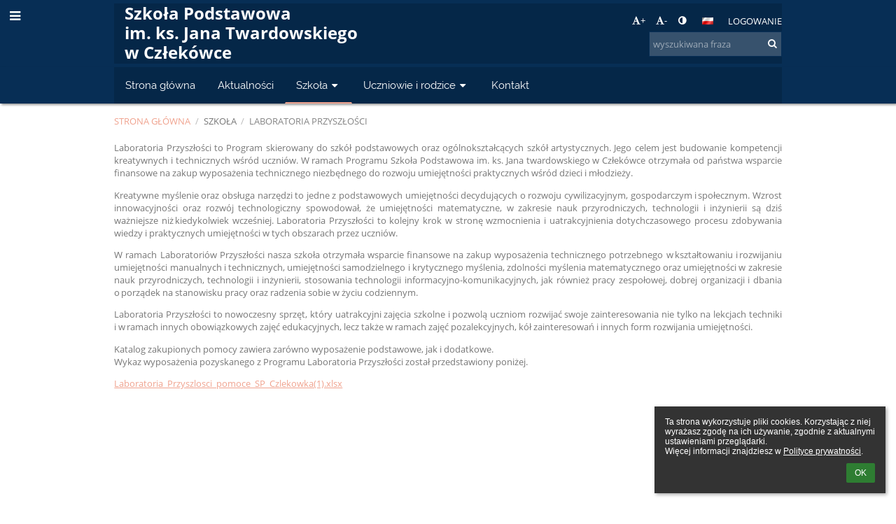

--- FILE ---
content_type: text/css
request_url: https://spczlekowka.edupage.org/elearn/pics/skin/css/text14_0.css?v=3ccc95
body_size: -43
content:
#docbody .edubarMainSkin .skgd #text14_SectionGroup_1  {margin-bottom:-15px;}#docbody .edubarMainSkin .skgd #text14_StyledBox_1 h1:before,h2:before,h3:before  {position:absolute;bottom:0px;}#docbody .edubarMainSkin .skgd #text14_StyledBox_1 h1  {position:relative;}#docbody .edubarMainSkin .skgd #text14_StyledBox_1 h2  {position:relative;}#docbody .edubarMainSkin .skgd #text14_StyledBox_1 h3  {position:relative;padding-bottom:10px;margin-bottom:10px;}#docbody .edubarMainSkin .skgd #text14_StyledBox_1 h1:before {content:' ';}#docbody .edubarMainSkin .skgd #text14_StyledBox_1 h2:before {content:' ';}#docbody .edubarMainSkin .skgd #text14_StyledBox_1 h3:before {content:' ';}#docbody .edubarMainSkin .skgd #text14_StyledBox_1:before {content:' ';}#docbody .edubarMainSkin .skgd #text14_StyledBox_1:after {content:' ';}

--- FILE ---
content_type: text/css
request_url: https://spczlekowka.edupage.org/elearn/pics/skin/css/skin.css?v=9679c5
body_size: 2519
content:
.themeBgColor0_0 {background-color: #fae1da;} .themeColor0_0 {color: #fae1da;} .themeBorderColor0_0 {border-color: #fae1da;} .themeBgColor0_1 {background-color: #f7ccc1;} .themeColor0_1 {color: #f7ccc1;} .themeBorderColor0_1 {border-color: #f7ccc1;} .themeBgColor0_2 {background-color: #f4b7a8;} .themeColor0_2 {color: #f4b7a8;} .themeBorderColor0_2 {border-color: #f4b7a8;} .themeBgColor0_3 {background-color: #f0a38f;} .themeColor0_3 {color: #f0a38f;} .themeBorderColor0_3 {border-color: #f0a38f;} .themeBgColor0_4 {background-color: #ed8f78;} .themeColor0_4 {color: #ed8f78;} .themeBorderColor0_4 {border-color: #ed8f78;} .themeBgColor0_5 {background-color: #ea6645;} .themeColor0_5 {color: #ea6645;} .themeBorderColor0_5 {border-color: #ea6645;} .themeBgColor0_6 {background-color: #c6563a;} .themeColor0_6 {color: #c6563a;} .themeBorderColor0_6 {border-color: #c6563a;} .themeBgColor0_7 {background-color: #a84931;} .themeColor0_7 {color: #a84931;} .themeBorderColor0_7 {border-color: #a84931;} .themeBgColor0_8 {background-color: #8a3c28;} .themeColor0_8 {color: #8a3c28;} .themeBorderColor0_8 {border-color: #8a3c28;} .themeBgColor0_9 {background-color: #6b2e1f;} .themeColor0_9 {color: #6b2e1f;} .themeBorderColor0_9 {border-color: #6b2e1f;} .themeBgColor0_10 {background-color: #4d2116;} .themeColor0_10 {color: #4d2116;} .themeBorderColor0_10 {border-color: #4d2116;} .themeBgColor1_0 {background-color: #b8cadd;} .themeColor1_0 {color: #b8cadd;} .themeBorderColor1_0 {border-color: #b8cadd;} .themeBgColor1_1 {background-color: #8aa6c1;} .themeColor1_1 {color: #8aa6c1;} .themeBorderColor1_1 {border-color: #8aa6c1;} .themeBgColor1_2 {background-color: #6384a6;} .themeColor1_2 {color: #6384a6;} .themeBorderColor1_2 {border-color: #6384a6;} .themeBgColor1_3 {background-color: #42668b;} .themeColor1_3 {color: #42668b;} .themeBorderColor1_3 {border-color: #42668b;} .themeBgColor1_4 {background-color: #284c70;} .themeColor1_4 {color: #284c70;} .themeBorderColor1_4 {border-color: #284c70;} .themeBgColor1_5 {background-color: #072e55;} .themeColor1_5 {color: #072e55;} .themeBorderColor1_5 {border-color: #072e55;} .themeBgColor1_6 {background-color: #052748;} .themeColor1_6 {color: #052748;} .themeBorderColor1_6 {border-color: #052748;} .themeBgColor1_7 {background-color: #05213d;} .themeColor1_7 {color: #05213d;} .themeBorderColor1_7 {border-color: #05213d;} .themeBgColor1_8 {background-color: #041b32;} .themeColor1_8 {color: #041b32;} .themeBorderColor1_8 {border-color: #041b32;} .themeBgColor1_9 {background-color: #031527;} .themeColor1_9 {color: #031527;} .themeBorderColor1_9 {border-color: #031527;} .themeBgColor1_10 {background-color: #020f1c;} .themeColor1_10 {color: #020f1c;} .themeBorderColor1_10 {border-color: #020f1c;} .themeBgColor2_0 {background-color: #f3f3f3;} .themeColor2_0 {color: #f3f3f3;} .themeBorderColor2_0 {border-color: #f3f3f3;} .themeBgColor2_1 {background-color: #eaeaea;} .themeColor2_1 {color: #eaeaea;} .themeBorderColor2_1 {border-color: #eaeaea;} .themeBgColor2_2 {background-color: #e0e0e0;} .themeColor2_2 {color: #e0e0e0;} .themeBorderColor2_2 {border-color: #e0e0e0;} .themeBgColor2_3 {background-color: #d7d7d7;} .themeColor2_3 {color: #d7d7d7;} .themeBorderColor2_3 {border-color: #d7d7d7;} .themeBgColor2_4 {background-color: #cecece;} .themeColor2_4 {color: #cecece;} .themeBorderColor2_4 {border-color: #cecece;} .themeBgColor2_5 {background-color: #c5c5c5;} .themeColor2_5 {color: #c5c5c5;} .themeBorderColor2_5 {border-color: #c5c5c5;} .themeBgColor2_6 {background-color: #a7a7a7;} .themeColor2_6 {color: #a7a7a7;} .themeBorderColor2_6 {border-color: #a7a7a7;} .themeBgColor2_7 {background-color: #8d8d8d;} .themeColor2_7 {color: #8d8d8d;} .themeBorderColor2_7 {border-color: #8d8d8d;} .themeBgColor2_8 {background-color: #747474;} .themeColor2_8 {color: #747474;} .themeBorderColor2_8 {border-color: #747474;} .themeBgColor2_9 {background-color: #5a5a5a;} .themeColor2_9 {color: #5a5a5a;} .themeBorderColor2_9 {border-color: #5a5a5a;} .themeBgColor2_10 {background-color: #414141;} .themeColor2_10 {color: #414141;} .themeBorderColor2_10 {border-color: #414141;} .edubarMainSkin {font-family: Open Sans, sans-serif;font-size:10pt;color: #777777;}.edubarMainSkin a {color: #f0a38f;}.edubarMainSkin a:hover, .edubarMainSkin .skgd.linkButton {color: #c6563a;}.edubarMainSkin a:visited {color: #ea6645;}.edubarMainSkin h1,.edubarMainSkin h2,.edubarMainSkin h3,.edubarMainSkin h4,.edubarMainSkin h5,.edubarMainSkin h6 {font-family: Raleway,  sans-serif;color: #333333;font-weight: 800;}.edubarMainSkin h1 {font-size:22pt}.edubarMainSkin h2 {font-size:20pt}.edubarMainSkin h3 {font-size:18pt}.edubarMainSkin h4 {font-size:15pt}.edubarMainSkin h5 {font-size:14pt}.edubarMainSkin h6 {font-size:12pt}.edubarMainSkin.wmaxL1 h1 {font-size:15pt}.edubarMainSkin.wmaxL1 h2 {font-size:14pt}.edubarMainSkin.wmaxL1 h3 {font-size:13pt}.edubarMainSkin.wmaxL1 h4 {font-size:11pt}.edubarMainSkin.wmaxL1 h5 {font-size:10pt}.edubarMainSkin.wmaxL1 h6 {font-size:8pt}.edubarMainSkin input[type="submit"], .edubarMainSkin input[type="button"], .edubarMainSkin .skgdButton.defaultButton, .edubarMainSkin .skgdButton.roundedButton, .edubarMainSkin button {border: 1px solid #c6563a;background-color: #c6563a;}.edubarMainSkin input[type="submit"]:hover, .edubarMainSkin input[type="button"]:hover, .edubarMainSkin .skgdButton.defaultButton:hover, .edubarMainSkin .skgdButton.roundedButton:hover, .edubarMainSkin button:hover {border: 1px solid #4d2116;background-color: #4d2116;}.edubarMainSkin .skgdButton.linkButton:hover {background-color: #fae1da;}.edubarMainSkin .skgdButton.borderButton:hover {background-color: #c6563a;color: #ffffff;}.edubarMainSkin table.standard, .edubarMainSkin table.edubarTable {border-spacing: 1px 1px;border-collapse: collapse;}.edubarMainSkin table.standard th, .edubarMainSkin table.edubarTable tr.header {color: #ffffff;background-color: #c6563a;}.edubarMainSkin table.standard th a, .edubarMainSkin table.edubarTable th a {color: inherit  !important;text-decoration: none;}.edubarMainSkin table.standard th a:hover, .edubarMainSkin table.edubarTable th a:hover {color: inherit;text-decoration: underline;}.edubarMainSkin table.standard th a:visited, .edubarMainSkin table.edubarTable th a:visited {color: inherit;text-decoration: none;}.edubarMainSkin table.standard tr.row1, .edubarMainSkin table.edubarTable tr.row1 {background-color: #cecece;}.edubarMainSkin table.standard tr.row2, .edubarMainSkin table.edubarTable tr.row2 {background-color: #eaeaea;}.edubarMainSkin table.edubarTable tr td, .edubarMainSkin table.edubarTable tr th {border: 1px solid rgba(255,255,255,0.7);}
#docbody .edubarMainSkin .skgd #skin_main  {background-color:#efefef;}#docbody .edubarMainSkin .skgd #skin_Div_1  {color:#ffffff;background-color:#072e55;}#docbody .edubarMainSkin .skgd #skin_Div_2  {background-color:#072e55;color:#ffffff;}#docbody .edubarMainSkin .skgd #skin_Div_2  a {color:#ffffff;}#docbody .edubarMainSkin .skgd #skin_Container_1  {padding-top:5px;padding-bottom:5px;}#docbody .edubarMainSkin .skgd #skin_Section_1  {background-color:#052748;}#docbody .edubarMainSkin .skgd #skin_BoxF_1 > li {margin:0px;}#docbody .edubarMainSkin .skgd #skin_BoxF_1  {align-items:center;}#docbody .edubarMainSkin .skgd #skin_Div_3  {overflow:hidden;text-overflow:ellipsis;white-space:nowrap;max-height:100px;}#docbody .edubarMainSkin.wmaxL1.wmaxL2  .skgd  #skin_Div_3  {display:none;}#docbody .edubarMainSkin .skgd #skin_BoxF_2 > li {margin:0px;}#docbody .edubarMainSkin .skgd #skin_BoxF_2  {align-items:center;}#docbody .edubarMainSkin.wmaxL1.wmaxL2  .skgd  #skin_Logo_1  {max-height:50px;}#docbody .edubarMainSkin .skgd #skin_Logo_1  {display:inline-block;vertical-align:middle;}#docbody .edubarMainSkin .skgd #skin_Div_4  {display:inline-block;vertical-align:middle;max-height:100px;overflow:hidden;}#docbody .edubarMainSkin .skgd #skin_LogoText_1  {font-size:24px;font-family:Open Sans;font-weight:bold;padding-left:15px;white-space:normal;max-width:400px;}#docbody .edubarMainSkin .skgd #skin_Div_5  {text-align:right;padding-top:0px;min-width:125px;}#docbody .edubarMainSkin .skgd #skin_Div_6  {text-align:right;}#docbody .edubarMainSkin .skgd #skin_LangChooser_1  {display:inline-block;margin-right:1em;vertical-align:middle;border-radius:50%;width:30px;height:30px;padding-top:3px;}#docbody .edubarMainSkin .skgd #skin_Link_5  {text-align:right;display:inline-block;vertical-align:middle;text-transform:uppercase;}#docbody .edubarMainSkin .skgd #skin_Searchbox_1  {display:block;vertical-align:middle;margin-right:0px;position:relative;margin-top:0px;margin-bottom:0px;color:#ffffff;}#docbody .edubarMainSkin .skgd #skin_Searchbox_1 .skgdSearchInput  {padding-top:2px;padding-right:2px;padding-bottom:2px;padding-left:2px;background-color:transparent;border-top-width:0px;border-right-width:0px;border-bottom-width:1px;border-left-width:0px;border-bottom-color:#adadad;color:#adadad;}#docbody .edubarMainSkin .skgd #skin_Searchbox_1 .skgdSearchButton  {padding-top:2px;padding-right:2px;padding-bottom:2px;padding-left:2px;background-color:transparent;border-top-color:transparent;border-right-color:transparent;border-bottom-color:transparent;border-left-color:transparent;color:#adadad;}#docbody .edubarMainSkin .skgd #skin_Searchbox_1  .skgdSearchButton  {position:absolute;right:0px;top:5px;color:inherit;}#docbody .edubarMainSkin .skgd #skin_Searchbox_1  .skgdSearchInput  {padding-top:8px;padding-bottom:8px;background-color:rgba(255,255,255,0.2);border-bottom-width:1px;padding-left:5px;padding-right:30px;border-top-width:1px;border-right-width:1px;border-left-width:1px;border-top-color:#072e55;border-right-color:#072e55;border-bottom-color:#072e55;border-left-color:#072e55;border-top-style:solid;border-right-style:solid;border-bottom-style:solid;border-left-style:solid;color:inherit;width:100%;max-width:190px;}#docbody .edubarMainSkin.wmaxL1.wmaxL2  .skgd  #skin_Searchbox_1  {display:none;}#docbody .edubarMainSkin .skgd #skin_FixedHeader_1 .fixed  {box-shadow:0 2px 4px rgba(0,0,0,0.4);}#docbody .edubarMainSkin .skgd #skin_FixedHeader_1.fixed  {background-color:#072e55;}#docbody .edubarMainSkin .skgd #skin_FixedHeader_1  {box-shadow:2px 2px 3px rgba(0,0,0,0.4);min-height:52px;}#docbody .edubarMainSkin .skgd #skin_Container_2  {min-height:51px;}#docbody .edubarMainSkin.wmaxL1.wmaxL2  .skgd  #skin_Div_10  {display:block;}#docbody .edubarMainSkin .skgd #skin_Div_10  {position:absolute;top:0px;left:0px;display:none;line-height:50px;height:50px;right:70px;overflow:hidden;text-overflow:ellipsis;white-space:nowrap;}#docbody .edubarMainSkin .skgd  .fixed #skin_Div_10  {display:block;}#docbody .edubarMainSkin .skgd #skin_Link_6  {color:inherit;}#docbody .edubarMainSkin.wmaxL1.wmaxL2  .skgd  #skin_BoxF_3 > li {margin:0px;}#docbody .edubarMainSkin .skgd #skin_BoxF_3 > li {margin:0px;}#docbody .edubarMainSkin .skgd #skin_BoxF_3  {align-items:center;}#docbody .edubarMainSkin .skgd #skin_Logo_2  {display:inline-block;vertical-align:bottom;max-height:50px;}#docbody .edubarMainSkin .skgd #skin_Div_11  {display:inline-block;vertical-align:middle;line-height:100%;overflow:hidden;max-height:50px;}#docbody .edubarMainSkin .skgd #skin_LogoText_2  {font-size:14px;font-family:Open Sans;font-weight:bold;padding-left:15px;text-align:left;}#docbody .edubarMainSkin .skgd #skin_MenuB_1  {text-align:left;font-family:Raleway;font-size:1.1em;background-color:#052748;}#docbody .edubarMainSkin .skgd #skin_MenuB_1 .skgdMenuItemLink  {padding-top:16px;padding-right:15px;padding-bottom:16px;padding-left:15px;border-top-width:1px;border-right-width:1px;border-bottom-width:2px;border-left-width:1px;border-top-color:transparent;border-right-color:transparent;border-bottom-color:transparent;border-left-color:transparent;border-top-style:solid;border-right-style:solid;border-bottom-style:solid;border-left-style:solid;}#docbody .edubarMainSkin .skgd #skin_MenuB_1 .skgdMenuItemLink:hover  {background-color:rgba(255,255,255,0.1);border-top-width:1px;border-right-width:1px;border-left-width:1px;border-top-color:transparent;border-right-color:transparent;border-left-color:transparent;border-bottom-color:transparent;}#docbody .edubarMainSkin .skgd #skin_MenuB_1 .skgdSubmenuDiv  {box-shadow:0px 0px 2px rgba(0,0,0,0.2);font-family:Roboto;font-size:10pt;color:#777777;}#docbody .edubarMainSkin .skgd #skin_MenuB_1 .selected > .skgdSubmenuItemLink  {font-weight:bold;color:#ea6645;}#docbody .edubarMainSkin .skgd #skin_MenuB_1 .skgdSubmenuItemLink  {border-bottom-width:1px;border-bottom-color:#f1f1f1;border-bottom-style:dashed;}#docbody .edubarMainSkin .skgd #skin_MenuB_1 .skgdSubmenuItemLink:hover  {background-color:#fafafa;color:#ea6645;}#docbody .edubarMainSkin .skgd #skin_MenuB_1 .skgdSubmenuTitle  {text-transform:uppercase;}#docbody .edubarMainSkin .skgd #skin_MenuB_1 .selected > .skgdMenuItemLink  {border-bottom-width:2px;border-bottom-color:#f0a38f;border-bottom-style:solid;}#docbody .edubarMainSkin .skgd #skin_MenuB_1 .skgdFullMenu.opened  {color:#777777;}#docbody .edubarMainSkin.wmaxL1  .skgd  #skin_MenuB_1  {text-align:right;position:absolute;right:0px;top:0px;}#docbody .edubarMainSkin .skgd #skin_MenuB_1 .skgdToggleMenuBtn {padding:;}#docbody .edubarMainSkin .skgd #skin_Div_7  {min-height:80vh;}#docbody .edubarMainSkin .skgd #skin_Container_3  {padding-top:15px;padding-bottom:15px;}#docbody .edubarMainSkin .skgd #skin_ModuleHeader_1  {margin-top:-15px;margin-bottom:15px;padding-top:15px;padding-bottom:5px;}#docbody .edubarMainSkin .skgd #skin_StyledBox_1 h1:before,h2:before,h3:before  {position:absolute;bottom:0px;}#docbody .edubarMainSkin .skgd #skin_StyledBox_1 h1  {position:relative;}#docbody .edubarMainSkin .skgd #skin_StyledBox_1 h2  {position:relative;}#docbody .edubarMainSkin .skgd #skin_StyledBox_1 h3  {position:relative;padding-bottom:10px;margin-bottom:10px;}#docbody .edubarMainSkin .skgd #skin_StyledBox_1 h1:before {content:' ';}#docbody .edubarMainSkin .skgd #skin_StyledBox_1 h2:before {content:' ';}#docbody .edubarMainSkin .skgd #skin_StyledBox_1 h3:before {content:' ';}#docbody .edubarMainSkin .skgd #skin_StyledBox_1:before {content:' ';}#docbody .edubarMainSkin .skgd #skin_StyledBox_1:after {content:' ';}#docbody .edubarMainSkin .skgd .skgdli-skin_ListItem_1-skin_ListItem_1  {display:inline-block;vertical-align:middle;}#docbody .edubarMainSkin .skgd .skgdli-skin_ListItem_1-skin_Link_2  {text-transform:uppercase;text-decoration:none;}#docbody .edubarMainSkin .skgd  .skgd.itemSelected .skgdli-skin_ListItem_1-skin_Link_2  {opacity:0.9;color:inherit;}#docbody .edubarMainSkin .skgd .skgdli-skin_ListItem_2-skin_ListItem_2  {display:inline-block;padding-right:0.5em;padding-left:0.5em;vertical-align:middle;}#docbody .edubarMainSkin .skgd .skgdli-skin_ListItem_2-skin_Text_1  {opacity:0.5;}#docbody .edubarMainSkin .skgd #skin_Div_8  {background-color:#05213d;border-top-width:1px;border-top-style:solid;border-top-color:#f3f3f3;color:rgba(255,255,255,0.6);}#docbody .edubarMainSkin.wmaxL1.wmaxL2  .skgd  #skin_Div_8  {border-top-color:#f3f3f3;border-top-width:1px;border-top-style:solid;}#docbody .edubarMainSkin .skgd #skin_Div_8  a {color:rgba(255,255,255,0.6);}#docbody .edubarMainSkin .skgd #skin_Div_8  h1 {color:#ffffff;}#docbody .edubarMainSkin .skgd #skin_Div_8  h2 {color:#ffffff;}#docbody .edubarMainSkin .skgd #skin_Div_8  h3 {color:#ffffff;}#docbody .edubarMainSkin .skgd #skin_Div_8  h4 {color:#ffffff;}#docbody .edubarMainSkin .skgd #skin_Div_8  h5 {color:#ffffff;}#docbody .edubarMainSkin .skgd #skin_Div_8  h6 {color:#ffffff;}#docbody .edubarMainSkin .skgd #skin_Container_4  {padding-top:50px;padding-bottom:50px;}#docbody .edubarMainSkin .skgd #skin_Heading_1  {margin-bottom:10px;}#docbody .edubarMainSkin .skgd .skgdli-skin_ListItem_3-skin_ListItem_3  {padding-top:0.5em;padding-right:0.5em;padding-bottom:0.5em;padding-left:2em;}#docbody .edubarMainSkin .skgd .skgdli-skin_ListItem_4-skin_ListItem_4  {padding-top:0.5em;padding-right:0.5em;padding-bottom:0.5em;padding-left:2em;}#docbody .edubarMainSkin .skgd #skin_Heading_2  {margin-bottom:10px;}#docbody .edubarMainSkin .skgd .skgdli-skin_ListItem_5-skin_ListItem_5  {padding-left:2em;padding-right:1em;padding-top:0.5em;padding-bottom:0.5em;}#docbody .edubarMainSkin .skgd #skin_Heading_3  {margin-bottom:10px;}#docbody .edubarMainSkin .skgd #skin_Div_9  {background-color:#072e55;padding-top:1em;padding-bottom:1em;}#docbody .edubarMainSkin .skgd #skin_Container_5  {color:#f1f1f1;}#docbody .edubarMainSkin .skgd #skin_Html_1  {color:#f1f1f1;text-align:right;}#docbody .edubarMainSkin .skgd #skin_Html_1  a {color:#ffffff;}